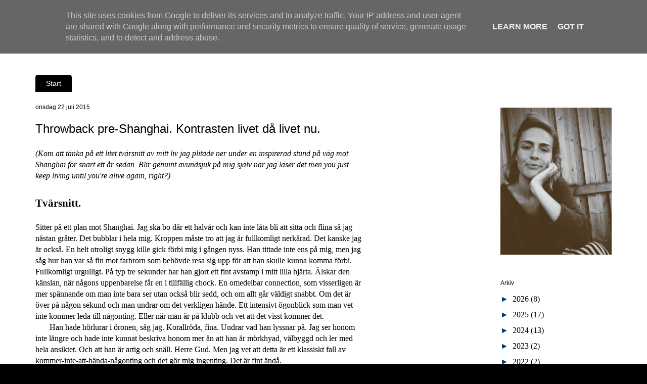

--- FILE ---
content_type: text/plain
request_url: https://www.google-analytics.com/j/collect?v=1&_v=j102&a=1598214782&t=pageview&_s=1&dl=https%3A%2F%2Fwww.kandochsmal.se%2F2015%2F07%2F&ul=en-us%40posix&dt=kandochsmal.se%3A%20juli%202015&sr=1280x720&vp=1280x720&_u=IEBAAEABAAAAACAAI~&jid=1543412049&gjid=1099591818&cid=1142780207.1769019034&tid=UA-55190997-1&_gid=605479587.1769019034&_r=1&_slc=1&z=1309602432
body_size: -451
content:
2,cG-024YEQPDWT